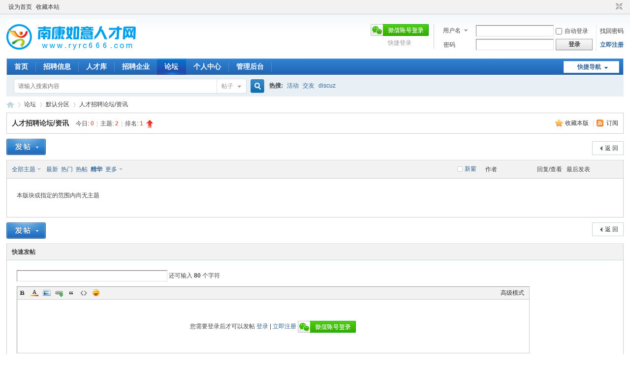

--- FILE ---
content_type: text/html; charset=utf-8
request_url: http://www.ryrc666.com/forum.php?mod=forumdisplay&fid=2&filter=digest&digest=1
body_size: 6508
content:
<!DOCTYPE html PUBLIC "-//W3C//DTD XHTML 1.0 Transitional//EN" "http://www.w3.org/TR/xhtml1/DTD/xhtml1-transitional.dtd">
<html xmlns="http://www.w3.org/1999/xhtml">
<head>
<meta http-equiv="Content-Type" content="text/html; charset=utf-8" />
<title>人才招聘论坛/资讯 -  南康如意人才网 -  Powered by Discuz!</title>

<meta name="keywords" content="人才招聘论坛/资讯" />
<meta name="description" content="人才招聘论坛/资讯 ,南康如意人才网" />
<meta name="generator" content="Discuz! X3.4" />
<meta name="author" content="Discuz! Team and Comsenz UI Team" />
<meta name="copyright" content="2001-2020 Tencent Cloud." />
<meta name="MSSmartTagsPreventParsing" content="True" />
<meta http-equiv="MSThemeCompatible" content="Yes" />
<base href="http://www.ryrc666.com/" /><link rel="stylesheet" type="text/css" href="data/cache/style_1_common.css?xVW" /><link rel="stylesheet" type="text/css" href="data/cache/style_1_forum_forumdisplay.css?xVW" /><script type="text/javascript">var STYLEID = '1', STATICURL = 'static/', IMGDIR = 'static/image/common', VERHASH = 'xVW', charset = 'utf-8', discuz_uid = '0', cookiepre = 'rrof_2132_', cookiedomain = '', cookiepath = '/', showusercard = '1', attackevasive = '0', disallowfloat = 'newthread', creditnotice = '1|威望|,2|金钱|,3|贡献|', defaultstyle = '', REPORTURL = 'aHR0cDovL3d3dy5yeXJjNjY2LmNvbS9mb3J1bS5waHA/bW9kPWZvcnVtZGlzcGxheSZmaWQ9MiZmaWx0ZXI9ZGlnZXN0JmRpZ2VzdD0x', SITEURL = 'http://www.ryrc666.com/', JSPATH = 'static/js/', CSSPATH = 'data/cache/style_', DYNAMICURL = '';</script>
<script src="static/js/common.js?xVW" type="text/javascript"></script>
<meta name="application-name" content="南康如意人才网" />
<meta name="msapplication-tooltip" content="南康如意人才网" />
<meta name="msapplication-task" content="name=论坛;action-uri=http://www.ryrc666.com/forum.php;icon-uri=http://www.ryrc666.com/static/image/common/bbs.ico" />
<link rel="archives" title="南康如意人才网" href="http://www.ryrc666.com/archiver/" />
<link rel="alternate" type="application/rss+xml" title="南康如意人才网 - 人才招聘论坛/资讯" href="http://www.ryrc666.com/forum.php?mod=rss&fid=2&amp;auth=0" />
<link rel="stylesheet" id="css_widthauto" type="text/css" href='data/cache/style_1_widthauto.css?xVW' />
<script type="text/javascript">HTMLNODE.className += ' widthauto'</script>
<script src="static/js/forum.js?xVW" type="text/javascript"></script>
</head>

<body id="nv_forum" class="pg_forumdisplay" onkeydown="if(event.keyCode==27) return false;">
<div id="append_parent"></div><div id="ajaxwaitid"></div>
<div id="toptb" class="cl">
<div class="wp">
<div class="z"><a href="javascript:;"  onclick="setHomepage('http://www.ryrc666.com/');">设为首页</a><a href="http://www.ryrc666.com/"  onclick="addFavorite(this.href, '南康如意人才网');return false;">收藏本站</a></div>
<div class="y">
<a id="switchblind" href="javascript:;" onclick="toggleBlind(this)" title="开启辅助访问" class="switchblind">开启辅助访问</a>
<a href="javascript:;" id="switchwidth" onclick="widthauto(this)" title="切换到窄版" class="switchwidth">切换到窄版</a>
</div>
</div>
</div>

<div id="hd">
<div class="wp">
<div class="hdc cl"><h2><a href="http://www.ryrc666.com/" title="南康如意人才网"><img src="static/image/common/logo.png" alt="南康如意人才网" border="0" /></a></h2><script src="static/js/logging.js?xVW" type="text/javascript"></script>
<form method="post" autocomplete="off" id="lsform" action="member.php?mod=logging&amp;action=login&amp;loginsubmit=yes&amp;infloat=yes&amp;lssubmit=yes" onsubmit="return lsSubmit();">
<div class="fastlg cl">
<span id="return_ls" style="display:none"></span>
<div class="y pns">
<table cellspacing="0" cellpadding="0">
<tr>
<td>
<span class="ftid">
<select name="fastloginfield" id="ls_fastloginfield" width="40" tabindex="900">
<option value="username">用户名</option>
<option value="email">Email</option>
</select>
</span>
<script type="text/javascript">simulateSelect('ls_fastloginfield')</script>
</td>
<td><input type="text" name="username" id="ls_username" autocomplete="off" class="px vm" tabindex="901" /></td>
<td class="fastlg_l"><label for="ls_cookietime"><input type="checkbox" name="cookietime" id="ls_cookietime" class="pc" value="2592000" tabindex="903" />自动登录</label></td>
<td>&nbsp;<a href="javascript:;" onclick="showWindow('login', 'member.php?mod=logging&action=login&viewlostpw=1')">找回密码</a></td>
</tr>
<tr>
<td><label for="ls_password" class="z psw_w">密码</label></td>
<td><input type="password" name="password" id="ls_password" class="px vm" autocomplete="off" tabindex="902" /></td>
<td class="fastlg_l"><button type="submit" class="pn vm" tabindex="904" style="width: 75px;"><em>登录</em></button></td>
<td>&nbsp;<a href="member.php?mod=register" class="xi2 xw1">立即注册</a></td>
</tr>
</table>
<input type="hidden" name="quickforward" value="yes" />
<input type="hidden" name="handlekey" value="ls" />
</div>
<div class="fastlg_fm y" style="margin-right: 10px; padding-right: 10px">
		<p><a href="javascript:;" onclick="showWindow('wechat_bind1', 'plugin.php?id=xigua_login:login')"><img src="source/plugin/xigua_login/static/wechat_login1.png" class="vm"/></a></p>
		<p class="hm xg1" style="padding-top: 2px;">快捷登录</p>
	</div></div>
</form>

</div>

<div id="nv">
<a href="javascript:;" id="qmenu" onmouseover="delayShow(this, function () {showMenu({'ctrlid':'qmenu','pos':'34!','ctrlclass':'a','duration':2});showForummenu(2);})">快捷导航</a>
<ul><li id="mn_N5979" ><a href="http://www.ryrc666.com/plugin.php?id=fn_job" hidefocus="true" target="_blank"  >首页</a></li><li id="mn_N8920" ><a href="http://www.ryrc666.com/plugin.php?id=fn_job&m=list&class=1" hidefocus="true" target="_blank"  >招聘信息</a></li><li id="mn_N139d" ><a href="http://www.ryrc666.com/plugin.php?id=fn_job&m=list_resume" hidefocus="true" target="_blank"  >人才库</a></li><li id="mn_N5347" ><a href="http://www.ryrc666.com/plugin.php?id=fn_job&m=list_company" hidefocus="true" target="_blank"  >招聘企业</a></li><li class="a" id="mn_forum" ><a href="http://www.ryrc666.com/forum.php" hidefocus="true" title="BBS"  >论坛<span>BBS</span></a></li><li id="mn_N47ee" ><a href="http://www.ryrc666.com/plugin.php?id=fn_job&m=user" hidefocus="true"  >个人中心</a></li><li id="mn_N136f" ><a href="http://www.ryrc666.com/plugin.php?id=fn_admin" hidefocus="true" target="_blank"  >管理后台</a></li></ul>
</div>
<div id="mu" class="cl">
</div><div id="scbar" class="cl">
<form id="scbar_form" method="post" autocomplete="off" onsubmit="searchFocus($('scbar_txt'))" action="search.php?searchsubmit=yes" target="_blank">
<input type="hidden" name="mod" id="scbar_mod" value="search" />
<input type="hidden" name="formhash" value="719c4064" />
<input type="hidden" name="srchtype" value="title" />
<input type="hidden" name="srhfid" value="2" />
<input type="hidden" name="srhlocality" value="forum::forumdisplay" />
<table cellspacing="0" cellpadding="0">
<tr>
<td class="scbar_icon_td"></td>
<td class="scbar_txt_td"><input type="text" name="srchtxt" id="scbar_txt" value="请输入搜索内容" autocomplete="off" x-webkit-speech speech /></td>
<td class="scbar_type_td"><a href="javascript:;" id="scbar_type" class="xg1" onclick="showMenu(this.id)" hidefocus="true">搜索</a></td>
<td class="scbar_btn_td"><button type="submit" name="searchsubmit" id="scbar_btn" sc="1" class="pn pnc" value="true"><strong class="xi2">搜索</strong></button></td>
<td class="scbar_hot_td">
<div id="scbar_hot">
<strong class="xw1">热搜: </strong>

<a href="search.php?mod=forum&amp;srchtxt=%E6%B4%BB%E5%8A%A8&amp;formhash=719c4064&amp;searchsubmit=true&amp;source=hotsearch" target="_blank" class="xi2" sc="1">活动</a>



<a href="search.php?mod=forum&amp;srchtxt=%E4%BA%A4%E5%8F%8B&amp;formhash=719c4064&amp;searchsubmit=true&amp;source=hotsearch" target="_blank" class="xi2" sc="1">交友</a>



<a href="search.php?mod=forum&amp;srchtxt=discuz&amp;formhash=719c4064&amp;searchsubmit=true&amp;source=hotsearch" target="_blank" class="xi2" sc="1">discuz</a>

</div>
</td>
</tr>
</table>
</form>
</div>
<ul id="scbar_type_menu" class="p_pop" style="display: none;"><li><a href="javascript:;" rel="curforum" fid="2" >本版</a></li><li><a href="javascript:;" rel="forum" class="curtype">帖子</a></li><li><a href="javascript:;" rel="user">用户</a></li></ul>
<script type="text/javascript">
initSearchmenu('scbar', '');
</script>
</div>
</div>


<div id="wp" class="wp">
<style id="diy_style" type="text/css"></style>
<!--[diy=diynavtop]--><div id="diynavtop" class="area"></div><!--[/diy]-->
<div id="pt" class="bm cl">
<div class="z">
<a href="./" class="nvhm" title="首页">南康如意人才网</a><em>&raquo;</em><a href="http://www.ryrc666.com/forum.php">论坛</a> <em>&rsaquo;</em> <a href="http://www.ryrc666.com/forum.php?gid=1">默认分区</a><em>&rsaquo;</em> <a href="http://www.ryrc666.com/forum.php?mod=forumdisplay&fid=2">人才招聘论坛/资讯</a></div>
</div><div class="wp">
<!--[diy=diy1]--><div id="diy1" class="area"></div><!--[/diy]-->
</div>
<div class="boardnav">
<div id="ct" class="wp cl">

<div class="mn">
<div class="bm bml pbn">
<div class="bm_h cl">
<span class="y">
<a href="http://www.ryrc666.com/home.php?mod=spacecp&amp;ac=favorite&amp;type=forum&amp;id=2&amp;handlekey=favoriteforum&amp;formhash=719c4064" id="a_favorite" class="fa_fav" onclick="showWindow(this.id, this.href, 'get', 0);">收藏本版 <strong class="xi1" id="number_favorite"  style="display:none;">(<span id="number_favorite_num">0</span>)</strong></a>
<span class="pipe">|</span><a href="http://www.ryrc666.com/forum.php?mod=rss&amp;fid=2&amp;auth=0" class="fa_rss" target="_blank" title="RSS">订阅</a>
</span>
<h1 class="xs2">
<a href="http://www.ryrc666.com/forum.php?mod=forumdisplay&amp;fid=2">人才招聘论坛/资讯</a>
<span class="xs1 xw0 i">今日: <strong class="xi1">0</strong><span class="pipe">|</span>主题: <strong class="xi1">2</strong><span class="pipe">|</span>排名: <strong class="xi1" title="上次排名:1">1</strong><b class="ico_increase">&nbsp;</b></span></h1>
</div>
</div>



<div class="drag">
<!--[diy=diy4]--><div id="diy4" class="area"></div><!--[/diy]-->
</div>




<div id="pgt" class="bm bw0 pgs cl">
<span id="fd_page_top"></span>
<span class="pgb y"  ><a href="http://www.ryrc666.com/forum.php">返&nbsp;回</a></span>
<a href="javascript:;" id="newspecial" onmouseover="$('newspecial').id = 'newspecialtmp';this.id = 'newspecial';showMenu({'ctrlid':this.id})" onclick="showWindow('newthread', 'forum.php?mod=post&action=newthread&fid=2')" title="发新帖"><img src="static/image/common/pn_post.png" alt="发新帖" /></a></div>
<div id="threadlist" class="tl bm bmw">
<div class="th">
<table cellspacing="0" cellpadding="0">
<tr>
<th colspan="2">
<div class="tf">
<span id="atarget" onclick="setatarget(1)" class="y" title="在新窗口中打开帖子">新窗</span>
<a id="filter_special" href="javascript:;" class="showmenu xi2" onclick="showMenu(this.id)">全部主题</a>&nbsp;						
<a href="http://www.ryrc666.com/forum.php?mod=forumdisplay&amp;fid=2&amp;filter=lastpost&amp;orderby=lastpost&digest=1" class="xi2">最新</a>&nbsp;
<a href="http://www.ryrc666.com/forum.php?mod=forumdisplay&amp;fid=2&amp;filter=heat&amp;orderby=heats" class="xi2">热门</a>&nbsp;
<a href="http://www.ryrc666.com/forum.php?mod=forumdisplay&amp;fid=2&amp;filter=hot" class="xi2">热帖</a>&nbsp;
<a href="http://www.ryrc666.com/forum.php?mod=forumdisplay&amp;fid=2&amp;filter=digest&amp;digest=1" class="xi2 xw1">精华</a>&nbsp;
<a id="filter_dateline" href="javascript:;" class="showmenu xi2" onclick="showMenu(this.id)">更多</a>&nbsp;
<span id="clearstickthread" style="display: none;">
<span class="pipe">|</span>
<a href="javascript:;" onclick="clearStickThread()" class="xi2" title="显示置顶">显示置顶</a>
</span>
</div>
</th>
<td class="by">作者</td>
<td class="num">回复/查看</td>
<td class="by">最后发表</td>
</tr>
</table>
</div>
<div class="bm_c">
<script type="text/javascript">var lasttime = 1769074602;var listcolspan= '5';</script>
<div id="forumnew" style="display:none"></div>
<form method="post" autocomplete="off" name="moderate" id="moderate" action="forum.php?mod=topicadmin&amp;action=moderate&amp;fid=2&amp;infloat=yes&amp;nopost=yes">
<input type="hidden" name="formhash" value="719c4064" />
<input type="hidden" name="listextra" value="page%3D1" />
<table summary="forum_2" cellspacing="0" cellpadding="0" id="threadlisttableid">
<tbody id="separatorline" class="emptb"><tr><td class="icn"></td><th></th><td class="by"></td><td class="num"></td><td class="by"></td></tr></tbody>
<tbody class="bw0_all"><tr><th colspan="5"><p class="emp">本版块或指定的范围内尚无主题</p></th></tr></tbody>
</table><!-- end of table "forum_G[fid]" branch 3/3 -->
</form>
</div>
</div>

<div class="bm bw0 pgs cl">
<span id="fd_page_bottom"></span>
<span  class="pgb y"><a href="http://www.ryrc666.com/forum.php">返&nbsp;回</a></span>
<a href="javascript:;" id="newspecialtmp" onmouseover="$('newspecial').id = 'newspecialtmp';this.id = 'newspecial';showMenu({'ctrlid':this.id})" onclick="showWindow('newthread', 'forum.php?mod=post&action=newthread&fid=2')" title="发新帖"><img src="static/image/common/pn_post.png" alt="发新帖" /></a></div>
<!--[diy=diyfastposttop]--><div id="diyfastposttop" class="area"></div><!--[/diy]-->
<script type="text/javascript">
var postminchars = parseInt('10');
var postmaxchars = parseInt('10000');
var disablepostctrl = parseInt('0');
var fid = parseInt('2');
</script>
<div id="f_pst" class="bm">
<div class="bm_h">
<h2>快速发帖</h2>
</div>
<div class="bm_c">
<form method="post" autocomplete="off" id="fastpostform" action="forum.php?mod=post&amp;action=newthread&amp;fid=2&amp;topicsubmit=yes&amp;infloat=yes&amp;handlekey=fastnewpost" onSubmit="return fastpostvalidate(this)">

<div id="fastpostreturn" style="margin:-5px 0 5px"></div>

<div class="pbt cl">
<input type="text" id="subject" name="subject" class="px" value="" onkeyup="strLenCalc(this, 'checklen', 80);" tabindex="11" style="width: 25em" />
<span>还可输入 <strong id="checklen">80</strong> 个字符</span>
</div>

<div class="cl">
<div id="fastsmiliesdiv" class="y"><div id="fastsmiliesdiv_data"><div id="fastsmilies"></div></div></div><div class="hasfsl" id="fastposteditor">
<div class="tedt">
<div class="bar">
<span class="y">
<a href="http://www.ryrc666.com/forum.php?mod=post&amp;action=newthread&amp;fid=2" onclick="switchAdvanceMode(this.href);doane(event);">高级模式</a>
</span><script src="static/js/seditor.js?xVW" type="text/javascript"></script>
<div class="fpd">
<a href="javascript:;" title="文字加粗" class="fbld">B</a>
<a href="javascript:;" title="设置文字颜色" class="fclr" id="fastpostforecolor">Color</a>
<a id="fastpostimg" href="javascript:;" title="图片" class="fmg">Image</a>
<a id="fastposturl" href="javascript:;" title="添加链接" class="flnk">Link</a>
<a id="fastpostquote" href="javascript:;" title="引用" class="fqt">Quote</a>
<a id="fastpostcode" href="javascript:;" title="代码" class="fcd">Code</a>
<a href="javascript:;" class="fsml" id="fastpostsml">Smilies</a>
</div></div>
<div class="area">
<div class="pt hm">
您需要登录后才可以发帖 <a href="member.php?mod=logging&amp;action=login" onclick="showWindow('login', this.href)" class="xi2">登录</a> | <a href="member.php?mod=register" class="xi2">立即注册</a>
<a href="javascript:;" onclick="showWindow('wechat_bind1', 'plugin.php?id=xigua_login:login')"><img src="source/plugin/xigua_login/static/wechat_login1.png" align="absmiddle"></a> </div>
</div>
</div>
</div>
<div id="seccheck_fastpost">
</div>

<input type="hidden" name="formhash" value="719c4064" />
<input type="hidden" name="usesig" value="" />
</div>


<p class="ptm pnpost">
<a href="http://www.ryrc666.com/home.php?mod=spacecp&amp;ac=credit&amp;op=rule&amp;fid=2" class="y" target="_blank">本版积分规则</a>
<button type="submit" onmouseover="checkpostrule('seccheck_fastpost', 'ac=newthread');this.onmouseover=null" name="topicsubmit" id="fastpostsubmit" value="topicsubmit" tabindex="13" class="pn pnc"><strong>发表帖子</strong></button>
</p>
</form>
</div>
</div>
<!--[diy=diyforumdisplaybottom]--><div id="diyforumdisplaybottom" class="area"></div><!--[/diy]-->
</div>

</div>
</div>
<script type="text/javascript">document.onkeyup = function(e){keyPageScroll(e, 0, 0, 'forum.php?mod=forumdisplay&fid=2&filter=digest&orderby=lastpost&digest=1&', 1);}</script>
<div class="wp mtn">
<!--[diy=diy3]--><div id="diy3" class="area"></div><!--[/diy]-->
</div>
<script>fixed_top_nv();</script>	</div>
<div id="ft" class="wp cl">
<div id="flk" class="y">
<p>
<a href="http://www.ryrc666.com/archiver/" >Archiver</a><span class="pipe">|</span><a href="http://www.ryrc666.com/forum.php?mobile=yes" >手机版</a><span class="pipe">|</span><a href="http://www.ryrc666.com/forum.php?mod=misc&action=showdarkroom" >小黑屋</a><span class="pipe">|</span><strong><a href="http://www.ryrc666.com/" target="_blank">南康如意人才网</a></strong>
( <a href="http://beian.miit.gov.cn/" target="_blank">赣ICP备18001792号-1</a> )<script src="http://s13.cnzz.com/stat.php?id=3096082&web_id=3096082" language="JavaScript"></script></p>
<p class="xs0">
GMT+8, 2026-1-22 17:36<span id="debuginfo">
, Processed in 0.027942 second(s), 8 queries
.
</span>
</p>
</div>
<div id="frt">
<p>Powered by <strong><a href="http://www.discuz.net" target="_blank">Discuz!</a></strong> <em>X3.4</em></p>
<p class="xs0">Copyright &copy; 2001-2020, Tencent Cloud.</p>
</div></div>
<script src="home.php?mod=misc&ac=sendmail&rand=1769074602" type="text/javascript"></script>

<div id="scrolltop">
<span hidefocus="true"><a title="返回顶部" onclick="window.scrollTo('0','0')" class="scrolltopa" ><b>返回顶部</b></a></span>
<span>
<a href="http://www.ryrc666.com/forum.php" hidefocus="true" class="returnboard" title="返回版块"><b>返回版块</b></a>
</span>
</div>
<script type="text/javascript">_attachEvent(window, 'scroll', function () { showTopLink(); });checkBlind();</script>
</body>
</html>
